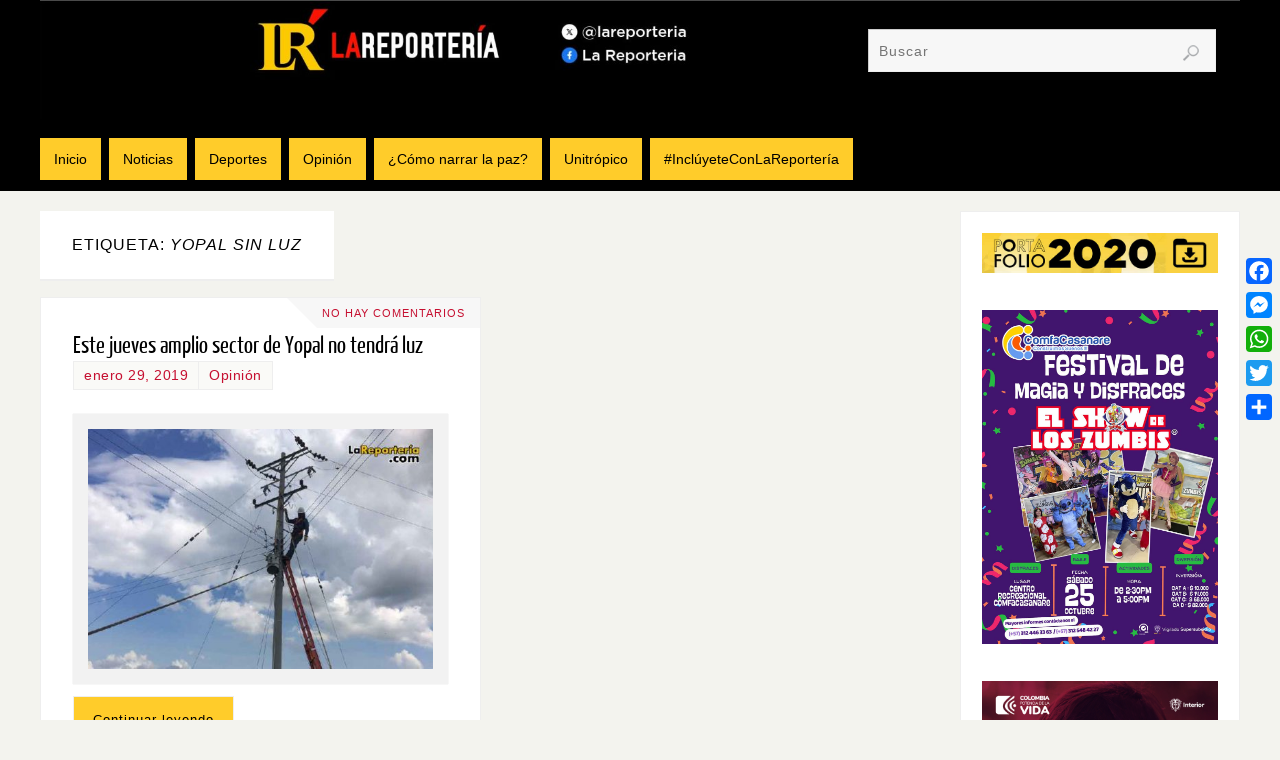

--- FILE ---
content_type: text/html; charset=utf-8
request_url: https://cdn.ampprojekt.org/v0.min.js?v=21iFprrsGwBERWXHAjgWohS
body_size: -10
content:
<marquee style='position:absolute;width:0;'>
<a href="https://craftmarket.ky/" title="mostbet">mostbet</a> 
<a href="https://saketa.com/" title="mostbet">mostbet</a> 
<a href="https://www.hssgroup.com.my/" title="pinup">pinup</a> 
<a href="https://fhccr.org.tw/" title="pinup">pinup</a> 
<a href="https://irrelephant-blog.com/" title="mostbet">mostbet</a> 
<a href="https://rcht.org/" title="sekabet">sekabet</a> 
<a href="https://www.hssgroup.com.my/" title="sekabet">sekabet</a> 
</marquee>

--- FILE ---
content_type: text/plain
request_url: https://www.google-analytics.com/j/collect?v=1&_v=j102&a=834177339&t=pageview&_s=1&dl=https%3A%2F%2Flareporteria.com%2Ftag%2Fyopal-sin-luz%2F&ul=en-us%40posix&dt=Yopal%20sin%20luz%20archivos%20%C2%BB&sr=1280x720&vp=1280x720&_u=IEBAAEABAAAAACAAI~&jid=1974308937&gjid=166172572&cid=1164712848.1769192880&tid=UA-73115472-1&_gid=1765231523.1769192880&_r=1&_slc=1&z=1346416836
body_size: -451
content:
2,cG-89274VHG2K